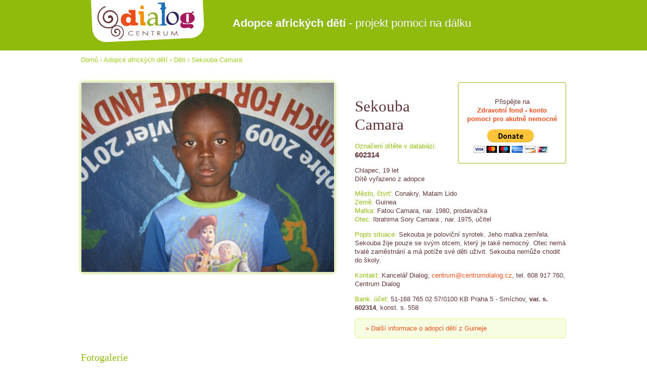

--- FILE ---
content_type: text/html; charset=utf-8
request_url: http://www.centrumdialog.cz/adopce?dite=602314
body_size: 8283
content:
<!DOCTYPE html PUBLIC "-//W3C//DTD XHTML 1.0 Strict//EN"
  "http://www.w3.org/TR/xhtml1/DTD/xhtml1-strict.dtd">
<html xmlns="http://www.w3.org/1999/xhtml" xml:lang="cs" lang="cs" dir="ltr">

<head>
<meta http-equiv="Content-Type" content="text/html; charset=utf-8" />
  <meta http-equiv="Content-Type" content="text/html; charset=utf-8" />
<link rel="shortcut icon" href="/sites/default/files/dialog_favicon.ico" type="image/x-icon" />
<meta name="description" content="  ()     ()    ()" />
<meta name="dcterms.description" content="  ()     ()    ()" />
<meta name="abstract" content="Projekty rozvojové spolupráce v Africe, především v Guineji a v Keni, např. adopce na dálku." />
<meta name="keywords" content="adopce na dálku,kampaň lidské podpory,keňa,guinea,rozvojová spolupráce,rozvojové projekty,pomoc v Africe,Afrika" />
<meta name="dcterms.date" content="2013-07-22T00:00:00Z" />
<meta name="copyright" content="Centrum Dialog, o.s." />
<link rel="canonical" href="http://www.centrumdialog.cz/adopce" />
<meta name="revisit-after" content="1 day" />
  <title>Adopce afrických dětí | Centrum Dialog</title>
  <link type="text/css" rel="stylesheet" media="all" href="/modules/node/node.css?e" />
<link type="text/css" rel="stylesheet" media="all" href="/modules/system/defaults.css?e" />
<link type="text/css" rel="stylesheet" media="all" href="/modules/system/system.css?e" />
<link type="text/css" rel="stylesheet" media="all" href="/modules/system/system-menus.css?e" />
<link type="text/css" rel="stylesheet" media="all" href="/modules/user/user.css?e" />
<link type="text/css" rel="stylesheet" media="all" href="/sites/all/modules/cck/theme/content-module.css?e" />
<link type="text/css" rel="stylesheet" media="all" href="/sites/all/modules/ckeditor/ckeditor.css?e" />
<link type="text/css" rel="stylesheet" media="all" href="/sites/all/modules/ctools/css/ctools.css?e" />
<link type="text/css" rel="stylesheet" media="all" href="/sites/all/modules/date/date.css?e" />
<link type="text/css" rel="stylesheet" media="all" href="/sites/all/modules/date/date_popup/themes/datepicker.1.7.css?e" />
<link type="text/css" rel="stylesheet" media="all" href="/sites/all/modules/date/date_popup/themes/jquery.timeentry.css?e" />
<link type="text/css" rel="stylesheet" media="all" href="/sites/all/modules/filefield/filefield.css?e" />
<link type="text/css" rel="stylesheet" media="all" href="/sites/all/modules/lightbox2/css/lightbox.css?e" />
<link type="text/css" rel="stylesheet" media="all" href="/sites/all/modules/nice_menus/nice_menus.css?e" />
<link type="text/css" rel="stylesheet" media="all" href="/sites/all/modules/nice_menus/nice_menus_default.css?e" />
<link type="text/css" rel="stylesheet" media="all" href="/sites/all/modules/panels/css/panels.css?e" />
<link type="text/css" rel="stylesheet" media="all" href="/sites/all/modules/views/css/views.css?e" />
<link type="text/css" rel="stylesheet" media="all" href="/sites/all/themes/dialog/css/style.css?e" />
  <script type="text/javascript" src="/misc/jquery.js?e"></script>
<script type="text/javascript" src="/misc/drupal.js?e"></script>
<script type="text/javascript" src="/sites/default/files/languages/cs_fd969e5b8d08a5db98438db488868002.js?e"></script>
<script type="text/javascript" src="/sites/all/modules/google_analytics/googleanalytics.js?e"></script>
<script type="text/javascript" src="/sites/all/modules/lightbox2/js/lightbox.js?e"></script>
<script type="text/javascript" src="/sites/all/modules/nice_menus/superfish/js/superfish.js?e"></script>
<script type="text/javascript" src="/sites/all/modules/nice_menus/superfish/js/jquery.bgiframe.min.js?e"></script>
<script type="text/javascript" src="/sites/all/modules/nice_menus/superfish/js/jquery.hoverIntent.minified.js?e"></script>
<script type="text/javascript" src="/sites/all/modules/nice_menus/nice_menus.js?e"></script>
<script type="text/javascript" src="/sites/all/modules/panels/js/panels.js?e"></script>
<script type="text/javascript" src="/sites/all/modules/pngfix/jquery.pngFix.js?e"></script>
<script type="text/javascript" src="/sites/all/modules/jquery_ui/jquery.ui/ui/minified/ui.core.min.js?e"></script>
<script type="text/javascript" src="/sites/all/modules/jquery_ui/jquery.ui/ui/minified/ui.tabs.min.js?e"></script>
<script type="text/javascript">
<!--//--><![CDATA[//><!--
jQuery.extend(Drupal.settings, { "basePath": "/", "googleanalytics": { "trackOutbound": 1, "trackMailto": 1, "trackDownload": 1, "trackDownloadExtensions": "7z|aac|arc|arj|asf|asx|avi|bin|csv|doc|exe|flv|gif|gz|gzip|hqx|jar|jpe?g|js|mp(2|3|4|e?g)|mov(ie)?|msi|msp|pdf|phps|png|ppt|qtm?|ra(m|r)?|sea|sit|tar|tgz|torrent|txt|wav|wma|wmv|wpd|xls|xml|z|zip" }, "lightbox2": { "rtl": "0", "file_path": "/(\\w\\w/)sites/default/files", "default_image": "/sites/all/modules/lightbox2/images/brokenimage.jpg", "border_size": 10, "font_color": "000", "box_color": "fff", "top_position": "", "overlay_opacity": "0.8", "overlay_color": "000", "disable_close_click": true, "resize_sequence": 0, "resize_speed": 400, "fade_in_speed": 400, "slide_down_speed": 600, "use_alt_layout": false, "disable_resize": false, "disable_zoom": false, "force_show_nav": false, "show_caption": true, "loop_items": false, "node_link_text": "View Image Details", "node_link_target": false, "image_count": "Image !current of !total", "video_count": "Video !current of !total", "page_count": "Page !current of !total", "lite_press_x_close": "press \x3ca href=\"#\" onclick=\"hideLightbox(); return FALSE;\"\x3e\x3ckbd\x3ex\x3c/kbd\x3e\x3c/a\x3e to close", "download_link_text": "", "enable_login": false, "enable_contact": false, "keys_close": "c x 27", "keys_previous": "p 37", "keys_next": "n 39", "keys_zoom": "z", "keys_play_pause": "32", "display_image_size": "original", "image_node_sizes": "()", "trigger_lightbox_classes": "", "trigger_lightbox_group_classes": "", "trigger_slideshow_classes": "", "trigger_lightframe_classes": "", "trigger_lightframe_group_classes": "", "custom_class_handler": 0, "custom_trigger_classes": "", "disable_for_gallery_lists": true, "disable_for_acidfree_gallery_lists": true, "enable_acidfree_videos": true, "slideshow_interval": 5000, "slideshow_automatic_start": true, "slideshow_automatic_exit": true, "show_play_pause": true, "pause_on_next_click": false, "pause_on_previous_click": true, "loop_slides": false, "iframe_width": 600, "iframe_height": 400, "iframe_border": 1, "enable_video": false }, "nice_menus_options": { "delay": "600", "speed": "fast" } });
//--><!]]>
</script>
<script type="text/javascript">
<!--//--><![CDATA[//><!--
$(document).ready(function(){ $('.LeftPng').pngFix(); });
//--><!]]>
</script>
  <script type="text/javascript"> </script>
  
  <!-- Google Tag Manager -->
  <script>(function(w,d,s,l,i){w[l]=w[l]||[];w[l].push({'gtm.start':
  new Date().getTime(),event:'gtm.js'});var f=d.getElementsByTagName(s)[0],
  j=d.createElement(s),dl=l!='dataLayer'?'&l='+l:'';j.async=true;j.src=
  'https://www.googletagmanager.com/gtm.js?id='+i+dl;f.parentNode.insertBefore(j,f);
  })(window,document,'script','dataLayer','GTM-MKL8GTF');</script>
  <!-- End Google Tag Manager -->
  
  <!-- Facebook Pixel Code -->
  <script>
  !function(f,b,e,v,n,t,s)
  {if(f.fbq)return;n=f.fbq=function(){n.callMethod?
  n.callMethod.apply(n,arguments):n.queue.push(arguments)};
  if(!f._fbq)f._fbq=n;n.push=n;n.loaded=!0;n.version='2.0';
  n.queue=[];t=b.createElement(e);t.async=!0;
  t.src=v;s=b.getElementsByTagName(e)[0];
  s.parentNode.insertBefore(t,s)}(window,document,'script',
  'https://connect.facebook.net/en_US/fbevents.js');
   fbq('init', '537595653312085'); 
  fbq('track', 'PageView');
  </script>
  <noscript>
   <img height="1" width="1" 
  src="https://www.facebook.com/tr?id=537595653312085&ev=PageView
  &noscript=1"/>
  </noscript>
  <!-- End Facebook Pixel Code -->
  
</head>
<body class="not-front not-logged-in page-node node-type-page no-sidebars">

<!-- Google Tag Manager (noscript) -->
<noscript><iframe src="https://www.googletagmanager.com/ns.html?id=GTM-MKL8GTF"
height="0" width="0" style="display:none;visibility:hidden"></iframe></noscript>
<!-- End Google Tag Manager (noscript) -->

<div id="fb-root"></div>
<script>(function(d, s, id) {
  var js, fjs = d.getElementsByTagName(s)[0];
  if (d.getElementById(id)) return;
  js = d.createElement(s); js.id = id;
  js.src = "//connect.facebook.net/cs_CZ/all.js#xfbml=1";
  fjs.parentNode.insertBefore(js, fjs);
}(document, 'script', 'facebook-jssdk'));</script>

    <!-- HEADER SHORT -->
  <div class="Header HeaderAdopce">
    <div class="Layout">
      <!-- GRAPHICS -->
      <a class="HomeLink" href="/" title="Domů" rel="home">
        Centrum Dialog<br />
              </a>
      <div class="Heading">
                <strong>Adopce afrických dětí</strong> - projekt pomoci na dálku
              </div>
    </div>
  </div>
  <!-- /HEADER -->
 
    
 
	  
  <!-- CENTER -->
  <div class="Center">
    <div class="Layout">
            <div class="Content">
        
	<div class="Adopce">
	
	  
	  
    
    <div class="Detail">
    
      <div class="Breadcrumb">
        <a href="">Domů</a> &rsaquo;
        <a href="adopce">Adopce afrických dětí</a> &rsaquo;
        <a href="adopce?list=1">Děti</a> &rsaquo;
        <a href="adopce?dite=602314">Sekouba  Camara</a>
      </div>

      <h1></h1>
     
          
      
      <div class="Left">
        <img src="http://www.centrumdialog.cz/klp_multimedia/zakladni/602314.jpg" />
      </div>
      
      <div class="Right">
        
        <div class="adopce-donate-fond">
          <p>
            Přispějte na <br/><strong><a href="http://www.centrumdialog.cz/projekty?id=60042">
              Zdravotní fond - konto<br/>pomoci pro akutně nemocné
            </a></strong>
          </p>
          <form action="https://www.paypal.com/cgi-bin/webscr" method="post">
            <input type="hidden" name="cmd" value="_s-xclick">
            <input type="hidden" name="hosted_button_id" value="ASPLAMHZFY3CG">
            <input type="image" src="https://www.paypalobjects.com/en_US/i/btn/btn_donateCC_LG.gif" border="0" name="submit" alt="PayPal - The safer, easier way to pay online!">
            <img alt="" border="0" src="https://www.paypalobjects.com/en_US/i/scr/pixel.gif" width="1" height="1">
          </form>

        </div>
        
        <h1>Sekouba  Camara</h1>
        
        
        <div class="Block">
          <span class="Legend">Označení dítěte v databázi:</span>          
          <span class="Id">602314</span>
        </div>
        
        <div class="Block">
        
          <div>
            Chlapec,
            19&nbsp;let
          </div>
          
          <div class="">
            Dítě vyřazeno z adopce          </div>
          
                    
        </div>
        
                
        
        
        <div class="Block"> 
        
          <div>
            <span class="Legend">Město, čtvrť:</span>
            <span class="Data">Conakry, Matam Lido</span>
          </div>
          
          <div>
            <span class="Legend">Země:</span>
            <span class="Data">Guinea</span>
          </div>
  
          <div>
            <span class="Legend">Matka:</span>
            <span class="Data">Fatou Camara, nar. 1980, prodavačka</span>
          </div>
          
          <div>
            <span class="Legend">Otec:</span>
            <span class="Data">Ibrahima Sory Camara , nar. 1975, učitel</span>
          </div>
          
        </div>
  
        <div class="Block">
          <span class="Legend">Popis situace:</span>
          <span class="Data">Sekouba je poloviční syrotek. Jeho matka zemřela. Sekouba žije pouze se svým otcem, který je také nemocný. Otec nemá tvalé zaměstnání a má potíže své děti uživit. Sekouba nemůže chodit do školy.</span>
        </div>
        
      
        <div class="Block">
          <span class="Legend">Kontakt:</span>
          <span class="Data">
            Kancelář Dialog, <a href="mailto:centrum@centrumdialog.cz">centrum@centrumdialog.cz</a>, tel. 608 917 760, 
            Centrum Dialog
                      </span>
        </div>
        
        <div class="Block">
          <span class="Legend">Bank. účet:</span>
          <span class="Data">
            51-168 765 02 57/0100 KB Praha 5 - Smíchov,  <b>var. s. 602314</b>, konst. s. 558
          </span>
        </div>
        
        <!-- 
        <div class="Block">
          <a href="">&raquo; Verze pro tisk</a>
        </div>
         -->
         
                
          <div class="GreenBox">
            <a href="" id="zemeInfoLink" 
               onclick="$('#zemeInfoContent').show(); $(this).hide(); return false;">
            &raquo; Další informace o adopci dětí z Guineje  
            </a>
            
          <div id="zemeInfoContent">
              <a href="" onclick="$('#zemeInfoContent').hide(); $('#zemeInfoLink').show(); return false;">
                &laquo; Skrýt</a><br /><br />
            <p>
	Adopce dět&iacute; z Guineje přijde na 7500 Kč ročně, což odpov&iacute;d&aacute; 625 Kč měs&iacute;čně. &Scaron;koln&iacute; rok v Guineji je rozdělen na tři trimestry. Prvn&iacute; trimestr zač&iacute;n&aacute; v ř&iacute;jnu, druh&yacute; v lednu a třet&iacute; v dubnu.<br />
	<br />
	Aby mohlo adoptovan&eacute; d&iacute;tko zač&iacute;t chodit do &scaron;koly, mus&iacute; b&yacute;t uhrazeny pen&iacute;ze za &scaron;koln&eacute; alespoň měs&iacute;c předem. T&iacute;m m&aacute;me dostatek času zajistit převod peněz do Guineje a vyř&iacute;dit v&scaron;echny formality. Konkr&eacute;tně to tedy znamen&aacute;, že vždy do konce srpna, listopadu a &uacute;nora mus&iacute; b&yacute;t na na&scaron;em &uacute;čtu 2500 Kč na uhrazen&iacute; &scaron;koln&eacute;ho na nově zač&iacute;naj&iacute;c&iacute; trimestr. Adoptivn&iacute; rodič může platit třikr&aacute;t ročně nebo jednor&aacute;zově na cel&yacute; rok a z&aacute;lež&iacute; to čistě na jeho rozhodnut&iacute; a možnostech.<br />
	<br />
	Jak&eacute;koliv dal&scaron;&iacute; informace V&aacute;m poskytne kontaktn&iacute; osoba pro V&aacute;mi vybran&eacute; d&iacute;tě. Na tuto osobu se tak&eacute; obracejte s ž&aacute;dost&iacute; o adopci d&iacute;těte a budou V&aacute;m poskytnuty informace, jak postupovat.</p>
          </div>
          
        </div>
        
        
      
      </div>
      
      <div class="FloatCleaner"></div>
      
      
      <h2>Fotogalerie</h2>
        
    
      <div class="Gallery" id="gallery_tabs" >
      
        <!-- the tabs -->
        <ul class="Tabs">
                      <li><a href="#gallery_tabs-1">Všechny</a></li>
                       <li><a href="#gallery_tabs-2">Rok 2021</a></li>
                       <li><a href="#gallery_tabs-3">Rok 2020</a></li>
                       <li><a href="#gallery_tabs-4">Rok 2019</a></li>
                       <li><a href="#gallery_tabs-5">Rok 2018</a></li>
                       <li><a href="#gallery_tabs-6">Rok 2017</a></li>
                       <li><a href="#gallery_tabs-7">Rok 2016</a></li>
                       <li><a href="#gallery_tabs-8">Rok 2015</a></li>
                       <li><a href="#gallery_tabs-9">Rok 2013</a></li>
                   </ul>
      
                <div class="Slide" id="gallery_tabs-1">
                      <div class="Photo">
              <a href="http://www.centrumdialog.cz/klp_multimedia/dodatecne/2021/602314_202106_51.jpg" 
                title="&lt;a href=&quot;http://www.centrumdialog.cz/klp_multimedia/dodatecne/2021/602314_202106_51.jpg&quot; target=&quot;_blank&quot;&gt;Stáhnout&lt;/a&gt;"
                rel="lightbox[porocich]"
                >
                <img src="http://www.centrumdialog.cz/klp_multimedia/dodatecne/2021/602314_202106_51_sm.jpg" />
              </a>
            </div>
                      <div class="Photo">
              <a href="http://www.centrumdialog.cz/klp_multimedia/dodatecne/2020/602314_202012_1.JPG" 
                title="&lt;a href=&quot;http://www.centrumdialog.cz/klp_multimedia/dodatecne/2020/602314_202012_1.JPG&quot; target=&quot;_blank&quot;&gt;Stáhnout&lt;/a&gt;"
                rel="lightbox[porocich]"
                >
                <img src="http://www.centrumdialog.cz/klp_multimedia/dodatecne/2020/602314_202012_1_sm.jpg" />
              </a>
            </div>
                      <div class="Photo">
              <a href="http://www.centrumdialog.cz/klp_multimedia/dodatecne/2019/602314_201907_51.jpg" 
                title="&lt;a href=&quot;http://www.centrumdialog.cz/klp_multimedia/dodatecne/2019/602314_201907_51.jpg&quot; target=&quot;_blank&quot;&gt;Stáhnout&lt;/a&gt;"
                rel="lightbox[porocich]"
                >
                <img src="http://www.centrumdialog.cz/klp_multimedia/dodatecne/2019/602314_201907_51_sm.jpg" />
              </a>
            </div>
                      <div class="Photo">
              <a href="http://www.centrumdialog.cz/klp_multimedia/dodatecne/2019/602314_201907_52.jpg" 
                title="&lt;a href=&quot;http://www.centrumdialog.cz/klp_multimedia/dodatecne/2019/602314_201907_52.jpg&quot; target=&quot;_blank&quot;&gt;Stáhnout&lt;/a&gt;"
                rel="lightbox[porocich]"
                >
                <img src="http://www.centrumdialog.cz/klp_multimedia/dodatecne/2019/602314_201907_52_sm.jpg" />
              </a>
            </div>
                      <div class="Photo">
              <a href="http://www.centrumdialog.cz/klp_multimedia/dodatecne/2018/602314_201804_1.JPG" 
                title="&lt;a href=&quot;http://www.centrumdialog.cz/klp_multimedia/dodatecne/2018/602314_201804_1.JPG&quot; target=&quot;_blank&quot;&gt;Stáhnout&lt;/a&gt;"
                rel="lightbox[porocich]"
                >
                <img src="http://www.centrumdialog.cz/klp_multimedia/dodatecne/2018/602314_201804_1_sm.jpg" />
              </a>
            </div>
                      <div class="Photo">
              <a href="http://www.centrumdialog.cz/klp_multimedia/dodatecne/2018/602314_201804_2.JPG" 
                title="&lt;a href=&quot;http://www.centrumdialog.cz/klp_multimedia/dodatecne/2018/602314_201804_2.JPG&quot; target=&quot;_blank&quot;&gt;Stáhnout&lt;/a&gt;"
                rel="lightbox[porocich]"
                >
                <img src="http://www.centrumdialog.cz/klp_multimedia/dodatecne/2018/602314_201804_2_sm.jpg" />
              </a>
            </div>
                      <div class="Photo">
              <a href="http://www.centrumdialog.cz/klp_multimedia/dodatecne/2018/602314_201804_3.JPG" 
                title="&lt;a href=&quot;http://www.centrumdialog.cz/klp_multimedia/dodatecne/2018/602314_201804_3.JPG&quot; target=&quot;_blank&quot;&gt;Stáhnout&lt;/a&gt;"
                rel="lightbox[porocich]"
                >
                <img src="http://www.centrumdialog.cz/klp_multimedia/dodatecne/2018/602314_201804_3_sm.jpg" />
              </a>
            </div>
                      <div class="Photo">
              <a href="http://www.centrumdialog.cz/klp_multimedia/dodatecne/2018/602314_201806_51.jpg" 
                title="&lt;a href=&quot;http://www.centrumdialog.cz/klp_multimedia/dodatecne/2018/602314_201806_51.jpg&quot; target=&quot;_blank&quot;&gt;Stáhnout&lt;/a&gt;"
                rel="lightbox[porocich]"
                >
                <img src="http://www.centrumdialog.cz/klp_multimedia/dodatecne/2018/602314_201806_51_sm.jpg" />
              </a>
            </div>
                      <div class="Photo">
              <a href="http://www.centrumdialog.cz/klp_multimedia/dodatecne/2018/602314_201809_51.jpg.jpg" 
                title="&lt;a href=&quot;http://www.centrumdialog.cz/klp_multimedia/dodatecne/2018/602314_201809_51.jpg.jpg&quot; target=&quot;_blank&quot;&gt;Stáhnout&lt;/a&gt;"
                rel="lightbox[porocich]"
                >
                <img src="http://www.centrumdialog.cz/klp_multimedia/dodatecne/2018/602314_201809_51_sm.jpg" />
              </a>
            </div>
                      <div class="Photo">
              <a href="http://www.centrumdialog.cz/klp_multimedia/dodatecne/2017/602314_201701_31.jpg" 
                title="&lt;a href=&quot;http://www.centrumdialog.cz/klp_multimedia/dodatecne/2017/602314_201701_31.jpg&quot; target=&quot;_blank&quot;&gt;Stáhnout&lt;/a&gt;"
                rel="lightbox[porocich]"
                >
                <img src="http://www.centrumdialog.cz/klp_multimedia/dodatecne/2017/602314_201701_31_sm.jpg" />
              </a>
            </div>
                      <div class="Photo">
              <a href="http://www.centrumdialog.cz/klp_multimedia/dodatecne/2017/602314_201709_1.jpg" 
                title="&lt;a href=&quot;http://www.centrumdialog.cz/klp_multimedia/dodatecne/2017/602314_201709_1.jpg&quot; target=&quot;_blank&quot;&gt;Stáhnout&lt;/a&gt;"
                rel="lightbox[porocich]"
                >
                <img src="http://www.centrumdialog.cz/klp_multimedia/dodatecne/2017/602314_201709_1_sm.jpg" />
              </a>
            </div>
                      <div class="Photo">
              <a href="http://www.centrumdialog.cz/klp_multimedia/dodatecne/2017/602314_201709_2.jpg" 
                title="&lt;a href=&quot;http://www.centrumdialog.cz/klp_multimedia/dodatecne/2017/602314_201709_2.jpg&quot; target=&quot;_blank&quot;&gt;Stáhnout&lt;/a&gt;"
                rel="lightbox[porocich]"
                >
                <img src="http://www.centrumdialog.cz/klp_multimedia/dodatecne/2017/602314_201709_2_sm.jpg" />
              </a>
            </div>
                      <div class="Photo">
              <a href="http://www.centrumdialog.cz/klp_multimedia/dodatecne/2017/602314_201709_3.jpg" 
                title="&lt;a href=&quot;http://www.centrumdialog.cz/klp_multimedia/dodatecne/2017/602314_201709_3.jpg&quot; target=&quot;_blank&quot;&gt;Stáhnout&lt;/a&gt;"
                rel="lightbox[porocich]"
                >
                <img src="http://www.centrumdialog.cz/klp_multimedia/dodatecne/2017/602314_201709_3_sm.jpg" />
              </a>
            </div>
                      <div class="Photo">
              <a href="http://www.centrumdialog.cz/klp_multimedia/dodatecne/2017/602314_201712_51.jpg" 
                title="&lt;a href=&quot;http://www.centrumdialog.cz/klp_multimedia/dodatecne/2017/602314_201712_51.jpg&quot; target=&quot;_blank&quot;&gt;Stáhnout&lt;/a&gt;"
                rel="lightbox[porocich]"
                >
                <img src="http://www.centrumdialog.cz/klp_multimedia/dodatecne/2017/602314_201712_51_sm.jpg" />
              </a>
            </div>
                      <div class="Photo">
              <a href="http://www.centrumdialog.cz/klp_multimedia/dodatecne/2017/602314_201712_52.jpg" 
                title="&lt;a href=&quot;http://www.centrumdialog.cz/klp_multimedia/dodatecne/2017/602314_201712_52.jpg&quot; target=&quot;_blank&quot;&gt;Stáhnout&lt;/a&gt;"
                rel="lightbox[porocich]"
                >
                <img src="http://www.centrumdialog.cz/klp_multimedia/dodatecne/2017/602314_201712_52_sm.jpg" />
              </a>
            </div>
                      <div class="Photo">
              <a href="http://www.centrumdialog.cz/klp_multimedia/dodatecne/2017/602314_201712_53.jpg" 
                title="&lt;a href=&quot;http://www.centrumdialog.cz/klp_multimedia/dodatecne/2017/602314_201712_53.jpg&quot; target=&quot;_blank&quot;&gt;Stáhnout&lt;/a&gt;"
                rel="lightbox[porocich]"
                >
                <img src="http://www.centrumdialog.cz/klp_multimedia/dodatecne/2017/602314_201712_53_sm.jpg" />
              </a>
            </div>
                      <div class="Photo">
              <a href="http://www.centrumdialog.cz/klp_multimedia/dodatecne/2016/602314_201601_2.jpg" 
                title="&lt;a href=&quot;http://www.centrumdialog.cz/klp_multimedia/dodatecne/2016/602314_201601_2.jpg&quot; target=&quot;_blank&quot;&gt;Stáhnout&lt;/a&gt;"
                rel="lightbox[porocich]"
                >
                <img src="http://www.centrumdialog.cz/klp_multimedia/dodatecne/2016/602314_201601_2_sm.jpg" />
              </a>
            </div>
                      <div class="Photo">
              <a href="http://www.centrumdialog.cz/klp_multimedia/dodatecne/2016/602314_201601_3.jpg" 
                title="&lt;a href=&quot;http://www.centrumdialog.cz/klp_multimedia/dodatecne/2016/602314_201601_3.jpg&quot; target=&quot;_blank&quot;&gt;Stáhnout&lt;/a&gt;"
                rel="lightbox[porocich]"
                >
                <img src="http://www.centrumdialog.cz/klp_multimedia/dodatecne/2016/602314_201601_3_sm.jpg" />
              </a>
            </div>
                      <div class="Photo">
              <a href="http://www.centrumdialog.cz/klp_multimedia/dodatecne/2016/602314_201601_1.jpg" 
                title="&lt;a href=&quot;http://www.centrumdialog.cz/klp_multimedia/dodatecne/2016/602314_201601_1.jpg&quot; target=&quot;_blank&quot;&gt;Stáhnout&lt;/a&gt;"
                rel="lightbox[porocich]"
                >
                <img src="http://www.centrumdialog.cz/klp_multimedia/dodatecne/2016/602314_201601_1_sm.jpg" />
              </a>
            </div>
                      <div class="Photo">
              <a href="http://www.centrumdialog.cz/klp_multimedia/dodatecne/2016/602314_201603_1.JPG" 
                title="&lt;a href=&quot;http://www.centrumdialog.cz/klp_multimedia/dodatecne/2016/602314_201603_1.JPG&quot; target=&quot;_blank&quot;&gt;Stáhnout&lt;/a&gt;"
                rel="lightbox[porocich]"
                >
                <img src="http://www.centrumdialog.cz/klp_multimedia/dodatecne/2016/602314_201603_1_sm.jpg" />
              </a>
            </div>
                      <div class="Photo">
              <a href="http://www.centrumdialog.cz/klp_multimedia/dodatecne/2016/602314_201603_3.JPG" 
                title="&lt;a href=&quot;http://www.centrumdialog.cz/klp_multimedia/dodatecne/2016/602314_201603_3.JPG&quot; target=&quot;_blank&quot;&gt;Stáhnout&lt;/a&gt;"
                rel="lightbox[porocich]"
                >
                <img src="http://www.centrumdialog.cz/klp_multimedia/dodatecne/2016/602314_201603_3_sm.jpg" />
              </a>
            </div>
                      <div class="Photo">
              <a href="http://www.centrumdialog.cz/klp_multimedia/dodatecne/2016/602314_201604_51.jpg" 
                title="&lt;a href=&quot;http://www.centrumdialog.cz/klp_multimedia/dodatecne/2016/602314_201604_51.jpg&quot; target=&quot;_blank&quot;&gt;Stáhnout&lt;/a&gt;"
                rel="lightbox[porocich]"
                >
                <img src="http://www.centrumdialog.cz/klp_multimedia/dodatecne/2016/602314_201604_51_sm.jpg" />
              </a>
            </div>
                      <div class="Photo">
              <a href="http://www.centrumdialog.cz/klp_multimedia/dodatecne/2016/602314_201604_52.jpg" 
                title="&lt;a href=&quot;http://www.centrumdialog.cz/klp_multimedia/dodatecne/2016/602314_201604_52.jpg&quot; target=&quot;_blank&quot;&gt;Stáhnout&lt;/a&gt;"
                rel="lightbox[porocich]"
                >
                <img src="http://www.centrumdialog.cz/klp_multimedia/dodatecne/2016/602314_201604_52_sm.jpg" />
              </a>
            </div>
                      <div class="Photo">
              <a href="http://www.centrumdialog.cz/klp_multimedia/dodatecne/2016/602314_201611_51.jpg" 
                title="&lt;a href=&quot;http://www.centrumdialog.cz/klp_multimedia/dodatecne/2016/602314_201611_51.jpg&quot; target=&quot;_blank&quot;&gt;Stáhnout&lt;/a&gt;"
                rel="lightbox[porocich]"
                >
                <img src="http://www.centrumdialog.cz/klp_multimedia/dodatecne/2016/602314_201611_51_sm.jpg" />
              </a>
            </div>
                      <div class="Photo">
              <a href="http://www.centrumdialog.cz/klp_multimedia/dodatecne/2015/602314_201503_1.jpg" 
                title="&lt;a href=&quot;http://www.centrumdialog.cz/klp_multimedia/dodatecne/2015/602314_201503_1.jpg&quot; target=&quot;_blank&quot;&gt;Stáhnout&lt;/a&gt;"
                rel="lightbox[porocich]"
                >
                <img src="http://www.centrumdialog.cz/klp_multimedia/dodatecne/2015/602314_201503_1_sm.jpg" />
              </a>
            </div>
                      <div class="Photo">
              <a href="http://www.centrumdialog.cz/klp_multimedia/dodatecne/2015/602314_201503_2.jpg" 
                title="&lt;a href=&quot;http://www.centrumdialog.cz/klp_multimedia/dodatecne/2015/602314_201503_2.jpg&quot; target=&quot;_blank&quot;&gt;Stáhnout&lt;/a&gt;"
                rel="lightbox[porocich]"
                >
                <img src="http://www.centrumdialog.cz/klp_multimedia/dodatecne/2015/602314_201503_2_sm.jpg" />
              </a>
            </div>
                      <div class="Photo">
              <a href="http://www.centrumdialog.cz/klp_multimedia/dodatecne/2015/602314_201503_3.jpg" 
                title="&lt;a href=&quot;http://www.centrumdialog.cz/klp_multimedia/dodatecne/2015/602314_201503_3.jpg&quot; target=&quot;_blank&quot;&gt;Stáhnout&lt;/a&gt;"
                rel="lightbox[porocich]"
                >
                <img src="http://www.centrumdialog.cz/klp_multimedia/dodatecne/2015/602314_201503_3_sm.jpg" />
              </a>
            </div>
                      <div class="Photo">
              <a href="http://www.centrumdialog.cz/klp_multimedia/dodatecne/2015/602314_201505_51.jpg" 
                title="&lt;a href=&quot;http://www.centrumdialog.cz/klp_multimedia/dodatecne/2015/602314_201505_51.jpg&quot; target=&quot;_blank&quot;&gt;Stáhnout&lt;/a&gt;"
                rel="lightbox[porocich]"
                >
                <img src="http://www.centrumdialog.cz/klp_multimedia/dodatecne/2015/602314_201505_51_sm.jpg" />
              </a>
            </div>
                      <div class="Photo">
              <a href="http://www.centrumdialog.cz/klp_multimedia/dodatecne/2013/602314_201310_51.JPG" 
                title="&lt;a href=&quot;http://www.centrumdialog.cz/klp_multimedia/dodatecne/2013/602314_201310_51.JPG&quot; target=&quot;_blank&quot;&gt;Stáhnout&lt;/a&gt;"
                rel="lightbox[porocich]"
                >
                <img src="http://www.centrumdialog.cz/klp_multimedia/dodatecne/2013/602314_201310_51_sm.jpg" />
              </a>
            </div>
                      <div class="Photo">
              <a href="http://www.centrumdialog.cz/klp_multimedia/dodatecne/2013/602314_201310_52.JPG" 
                title="&lt;a href=&quot;http://www.centrumdialog.cz/klp_multimedia/dodatecne/2013/602314_201310_52.JPG&quot; target=&quot;_blank&quot;&gt;Stáhnout&lt;/a&gt;"
                rel="lightbox[porocich]"
                >
                <img src="http://www.centrumdialog.cz/klp_multimedia/dodatecne/2013/602314_201310_52_sm.jpg" />
              </a>
            </div>
                  </div>
                <div class="Slide" id="gallery_tabs-2">
                      <div class="Photo">
              <a href="http://www.centrumdialog.cz/klp_multimedia/dodatecne/2021/602314_202106_51.jpg" 
                title="&lt;a href=&quot;http://www.centrumdialog.cz/klp_multimedia/dodatecne/2021/602314_202106_51.jpg&quot; target=&quot;_blank&quot;&gt;Stáhnout&lt;/a&gt;"
                rel="lightbox[vsechny]"
                >
                <img src="http://www.centrumdialog.cz/klp_multimedia/dodatecne/2021/602314_202106_51_sm.jpg" />
              </a>
            </div>
                  </div>
                <div class="Slide" id="gallery_tabs-3">
                      <div class="Photo">
              <a href="http://www.centrumdialog.cz/klp_multimedia/dodatecne/2020/602314_202012_1.JPG" 
                title="&lt;a href=&quot;http://www.centrumdialog.cz/klp_multimedia/dodatecne/2020/602314_202012_1.JPG&quot; target=&quot;_blank&quot;&gt;Stáhnout&lt;/a&gt;"
                rel="lightbox[vsechny]"
                >
                <img src="http://www.centrumdialog.cz/klp_multimedia/dodatecne/2020/602314_202012_1_sm.jpg" />
              </a>
            </div>
                  </div>
                <div class="Slide" id="gallery_tabs-4">
                      <div class="Photo">
              <a href="http://www.centrumdialog.cz/klp_multimedia/dodatecne/2019/602314_201907_51.jpg" 
                title="&lt;a href=&quot;http://www.centrumdialog.cz/klp_multimedia/dodatecne/2019/602314_201907_51.jpg&quot; target=&quot;_blank&quot;&gt;Stáhnout&lt;/a&gt;"
                rel="lightbox[vsechny]"
                >
                <img src="http://www.centrumdialog.cz/klp_multimedia/dodatecne/2019/602314_201907_51_sm.jpg" />
              </a>
            </div>
                      <div class="Photo">
              <a href="http://www.centrumdialog.cz/klp_multimedia/dodatecne/2019/602314_201907_52.jpg" 
                title="&lt;a href=&quot;http://www.centrumdialog.cz/klp_multimedia/dodatecne/2019/602314_201907_52.jpg&quot; target=&quot;_blank&quot;&gt;Stáhnout&lt;/a&gt;"
                rel="lightbox[vsechny]"
                >
                <img src="http://www.centrumdialog.cz/klp_multimedia/dodatecne/2019/602314_201907_52_sm.jpg" />
              </a>
            </div>
                  </div>
                <div class="Slide" id="gallery_tabs-5">
                      <div class="Photo">
              <a href="http://www.centrumdialog.cz/klp_multimedia/dodatecne/2018/602314_201804_1.JPG" 
                title="&lt;a href=&quot;http://www.centrumdialog.cz/klp_multimedia/dodatecne/2018/602314_201804_1.JPG&quot; target=&quot;_blank&quot;&gt;Stáhnout&lt;/a&gt;"
                rel="lightbox[vsechny]"
                >
                <img src="http://www.centrumdialog.cz/klp_multimedia/dodatecne/2018/602314_201804_1_sm.jpg" />
              </a>
            </div>
                      <div class="Photo">
              <a href="http://www.centrumdialog.cz/klp_multimedia/dodatecne/2018/602314_201804_2.JPG" 
                title="&lt;a href=&quot;http://www.centrumdialog.cz/klp_multimedia/dodatecne/2018/602314_201804_2.JPG&quot; target=&quot;_blank&quot;&gt;Stáhnout&lt;/a&gt;"
                rel="lightbox[vsechny]"
                >
                <img src="http://www.centrumdialog.cz/klp_multimedia/dodatecne/2018/602314_201804_2_sm.jpg" />
              </a>
            </div>
                      <div class="Photo">
              <a href="http://www.centrumdialog.cz/klp_multimedia/dodatecne/2018/602314_201804_3.JPG" 
                title="&lt;a href=&quot;http://www.centrumdialog.cz/klp_multimedia/dodatecne/2018/602314_201804_3.JPG&quot; target=&quot;_blank&quot;&gt;Stáhnout&lt;/a&gt;"
                rel="lightbox[vsechny]"
                >
                <img src="http://www.centrumdialog.cz/klp_multimedia/dodatecne/2018/602314_201804_3_sm.jpg" />
              </a>
            </div>
                      <div class="Photo">
              <a href="http://www.centrumdialog.cz/klp_multimedia/dodatecne/2018/602314_201806_51.jpg" 
                title="&lt;a href=&quot;http://www.centrumdialog.cz/klp_multimedia/dodatecne/2018/602314_201806_51.jpg&quot; target=&quot;_blank&quot;&gt;Stáhnout&lt;/a&gt;"
                rel="lightbox[vsechny]"
                >
                <img src="http://www.centrumdialog.cz/klp_multimedia/dodatecne/2018/602314_201806_51_sm.jpg" />
              </a>
            </div>
                      <div class="Photo">
              <a href="http://www.centrumdialog.cz/klp_multimedia/dodatecne/2018/602314_201809_51.jpg.jpg" 
                title="&lt;a href=&quot;http://www.centrumdialog.cz/klp_multimedia/dodatecne/2018/602314_201809_51.jpg.jpg&quot; target=&quot;_blank&quot;&gt;Stáhnout&lt;/a&gt;"
                rel="lightbox[vsechny]"
                >
                <img src="http://www.centrumdialog.cz/klp_multimedia/dodatecne/2018/602314_201809_51_sm.jpg" />
              </a>
            </div>
                  </div>
                <div class="Slide" id="gallery_tabs-6">
                      <div class="Photo">
              <a href="http://www.centrumdialog.cz/klp_multimedia/dodatecne/2017/602314_201701_31.jpg" 
                title="&lt;a href=&quot;http://www.centrumdialog.cz/klp_multimedia/dodatecne/2017/602314_201701_31.jpg&quot; target=&quot;_blank&quot;&gt;Stáhnout&lt;/a&gt;"
                rel="lightbox[vsechny]"
                >
                <img src="http://www.centrumdialog.cz/klp_multimedia/dodatecne/2017/602314_201701_31_sm.jpg" />
              </a>
            </div>
                      <div class="Photo">
              <a href="http://www.centrumdialog.cz/klp_multimedia/dodatecne/2017/602314_201709_1.jpg" 
                title="&lt;a href=&quot;http://www.centrumdialog.cz/klp_multimedia/dodatecne/2017/602314_201709_1.jpg&quot; target=&quot;_blank&quot;&gt;Stáhnout&lt;/a&gt;"
                rel="lightbox[vsechny]"
                >
                <img src="http://www.centrumdialog.cz/klp_multimedia/dodatecne/2017/602314_201709_1_sm.jpg" />
              </a>
            </div>
                      <div class="Photo">
              <a href="http://www.centrumdialog.cz/klp_multimedia/dodatecne/2017/602314_201709_2.jpg" 
                title="&lt;a href=&quot;http://www.centrumdialog.cz/klp_multimedia/dodatecne/2017/602314_201709_2.jpg&quot; target=&quot;_blank&quot;&gt;Stáhnout&lt;/a&gt;"
                rel="lightbox[vsechny]"
                >
                <img src="http://www.centrumdialog.cz/klp_multimedia/dodatecne/2017/602314_201709_2_sm.jpg" />
              </a>
            </div>
                      <div class="Photo">
              <a href="http://www.centrumdialog.cz/klp_multimedia/dodatecne/2017/602314_201709_3.jpg" 
                title="&lt;a href=&quot;http://www.centrumdialog.cz/klp_multimedia/dodatecne/2017/602314_201709_3.jpg&quot; target=&quot;_blank&quot;&gt;Stáhnout&lt;/a&gt;"
                rel="lightbox[vsechny]"
                >
                <img src="http://www.centrumdialog.cz/klp_multimedia/dodatecne/2017/602314_201709_3_sm.jpg" />
              </a>
            </div>
                      <div class="Photo">
              <a href="http://www.centrumdialog.cz/klp_multimedia/dodatecne/2017/602314_201712_51.jpg" 
                title="&lt;a href=&quot;http://www.centrumdialog.cz/klp_multimedia/dodatecne/2017/602314_201712_51.jpg&quot; target=&quot;_blank&quot;&gt;Stáhnout&lt;/a&gt;"
                rel="lightbox[vsechny]"
                >
                <img src="http://www.centrumdialog.cz/klp_multimedia/dodatecne/2017/602314_201712_51_sm.jpg" />
              </a>
            </div>
                      <div class="Photo">
              <a href="http://www.centrumdialog.cz/klp_multimedia/dodatecne/2017/602314_201712_52.jpg" 
                title="&lt;a href=&quot;http://www.centrumdialog.cz/klp_multimedia/dodatecne/2017/602314_201712_52.jpg&quot; target=&quot;_blank&quot;&gt;Stáhnout&lt;/a&gt;"
                rel="lightbox[vsechny]"
                >
                <img src="http://www.centrumdialog.cz/klp_multimedia/dodatecne/2017/602314_201712_52_sm.jpg" />
              </a>
            </div>
                      <div class="Photo">
              <a href="http://www.centrumdialog.cz/klp_multimedia/dodatecne/2017/602314_201712_53.jpg" 
                title="&lt;a href=&quot;http://www.centrumdialog.cz/klp_multimedia/dodatecne/2017/602314_201712_53.jpg&quot; target=&quot;_blank&quot;&gt;Stáhnout&lt;/a&gt;"
                rel="lightbox[vsechny]"
                >
                <img src="http://www.centrumdialog.cz/klp_multimedia/dodatecne/2017/602314_201712_53_sm.jpg" />
              </a>
            </div>
                  </div>
                <div class="Slide" id="gallery_tabs-7">
                      <div class="Photo">
              <a href="http://www.centrumdialog.cz/klp_multimedia/dodatecne/2016/602314_201601_2.jpg" 
                title="&lt;a href=&quot;http://www.centrumdialog.cz/klp_multimedia/dodatecne/2016/602314_201601_2.jpg&quot; target=&quot;_blank&quot;&gt;Stáhnout&lt;/a&gt;"
                rel="lightbox[vsechny]"
                >
                <img src="http://www.centrumdialog.cz/klp_multimedia/dodatecne/2016/602314_201601_2_sm.jpg" />
              </a>
            </div>
                      <div class="Photo">
              <a href="http://www.centrumdialog.cz/klp_multimedia/dodatecne/2016/602314_201601_3.jpg" 
                title="&lt;a href=&quot;http://www.centrumdialog.cz/klp_multimedia/dodatecne/2016/602314_201601_3.jpg&quot; target=&quot;_blank&quot;&gt;Stáhnout&lt;/a&gt;"
                rel="lightbox[vsechny]"
                >
                <img src="http://www.centrumdialog.cz/klp_multimedia/dodatecne/2016/602314_201601_3_sm.jpg" />
              </a>
            </div>
                      <div class="Photo">
              <a href="http://www.centrumdialog.cz/klp_multimedia/dodatecne/2016/602314_201601_1.jpg" 
                title="&lt;a href=&quot;http://www.centrumdialog.cz/klp_multimedia/dodatecne/2016/602314_201601_1.jpg&quot; target=&quot;_blank&quot;&gt;Stáhnout&lt;/a&gt;"
                rel="lightbox[vsechny]"
                >
                <img src="http://www.centrumdialog.cz/klp_multimedia/dodatecne/2016/602314_201601_1_sm.jpg" />
              </a>
            </div>
                      <div class="Photo">
              <a href="http://www.centrumdialog.cz/klp_multimedia/dodatecne/2016/602314_201603_1.JPG" 
                title="&lt;a href=&quot;http://www.centrumdialog.cz/klp_multimedia/dodatecne/2016/602314_201603_1.JPG&quot; target=&quot;_blank&quot;&gt;Stáhnout&lt;/a&gt;"
                rel="lightbox[vsechny]"
                >
                <img src="http://www.centrumdialog.cz/klp_multimedia/dodatecne/2016/602314_201603_1_sm.jpg" />
              </a>
            </div>
                      <div class="Photo">
              <a href="http://www.centrumdialog.cz/klp_multimedia/dodatecne/2016/602314_201603_3.JPG" 
                title="&lt;a href=&quot;http://www.centrumdialog.cz/klp_multimedia/dodatecne/2016/602314_201603_3.JPG&quot; target=&quot;_blank&quot;&gt;Stáhnout&lt;/a&gt;"
                rel="lightbox[vsechny]"
                >
                <img src="http://www.centrumdialog.cz/klp_multimedia/dodatecne/2016/602314_201603_3_sm.jpg" />
              </a>
            </div>
                      <div class="Photo">
              <a href="http://www.centrumdialog.cz/klp_multimedia/dodatecne/2016/602314_201604_51.jpg" 
                title="&lt;a href=&quot;http://www.centrumdialog.cz/klp_multimedia/dodatecne/2016/602314_201604_51.jpg&quot; target=&quot;_blank&quot;&gt;Stáhnout&lt;/a&gt;"
                rel="lightbox[vsechny]"
                >
                <img src="http://www.centrumdialog.cz/klp_multimedia/dodatecne/2016/602314_201604_51_sm.jpg" />
              </a>
            </div>
                      <div class="Photo">
              <a href="http://www.centrumdialog.cz/klp_multimedia/dodatecne/2016/602314_201604_52.jpg" 
                title="&lt;a href=&quot;http://www.centrumdialog.cz/klp_multimedia/dodatecne/2016/602314_201604_52.jpg&quot; target=&quot;_blank&quot;&gt;Stáhnout&lt;/a&gt;"
                rel="lightbox[vsechny]"
                >
                <img src="http://www.centrumdialog.cz/klp_multimedia/dodatecne/2016/602314_201604_52_sm.jpg" />
              </a>
            </div>
                      <div class="Photo">
              <a href="http://www.centrumdialog.cz/klp_multimedia/dodatecne/2016/602314_201611_51.jpg" 
                title="&lt;a href=&quot;http://www.centrumdialog.cz/klp_multimedia/dodatecne/2016/602314_201611_51.jpg&quot; target=&quot;_blank&quot;&gt;Stáhnout&lt;/a&gt;"
                rel="lightbox[vsechny]"
                >
                <img src="http://www.centrumdialog.cz/klp_multimedia/dodatecne/2016/602314_201611_51_sm.jpg" />
              </a>
            </div>
                  </div>
                <div class="Slide" id="gallery_tabs-8">
                      <div class="Photo">
              <a href="http://www.centrumdialog.cz/klp_multimedia/dodatecne/2015/602314_201503_1.jpg" 
                title="&lt;a href=&quot;http://www.centrumdialog.cz/klp_multimedia/dodatecne/2015/602314_201503_1.jpg&quot; target=&quot;_blank&quot;&gt;Stáhnout&lt;/a&gt;"
                rel="lightbox[vsechny]"
                >
                <img src="http://www.centrumdialog.cz/klp_multimedia/dodatecne/2015/602314_201503_1_sm.jpg" />
              </a>
            </div>
                      <div class="Photo">
              <a href="http://www.centrumdialog.cz/klp_multimedia/dodatecne/2015/602314_201503_2.jpg" 
                title="&lt;a href=&quot;http://www.centrumdialog.cz/klp_multimedia/dodatecne/2015/602314_201503_2.jpg&quot; target=&quot;_blank&quot;&gt;Stáhnout&lt;/a&gt;"
                rel="lightbox[vsechny]"
                >
                <img src="http://www.centrumdialog.cz/klp_multimedia/dodatecne/2015/602314_201503_2_sm.jpg" />
              </a>
            </div>
                      <div class="Photo">
              <a href="http://www.centrumdialog.cz/klp_multimedia/dodatecne/2015/602314_201503_3.jpg" 
                title="&lt;a href=&quot;http://www.centrumdialog.cz/klp_multimedia/dodatecne/2015/602314_201503_3.jpg&quot; target=&quot;_blank&quot;&gt;Stáhnout&lt;/a&gt;"
                rel="lightbox[vsechny]"
                >
                <img src="http://www.centrumdialog.cz/klp_multimedia/dodatecne/2015/602314_201503_3_sm.jpg" />
              </a>
            </div>
                      <div class="Photo">
              <a href="http://www.centrumdialog.cz/klp_multimedia/dodatecne/2015/602314_201505_51.jpg" 
                title="&lt;a href=&quot;http://www.centrumdialog.cz/klp_multimedia/dodatecne/2015/602314_201505_51.jpg&quot; target=&quot;_blank&quot;&gt;Stáhnout&lt;/a&gt;"
                rel="lightbox[vsechny]"
                >
                <img src="http://www.centrumdialog.cz/klp_multimedia/dodatecne/2015/602314_201505_51_sm.jpg" />
              </a>
            </div>
                  </div>
                <div class="Slide" id="gallery_tabs-9">
                      <div class="Photo">
              <a href="http://www.centrumdialog.cz/klp_multimedia/dodatecne/2013/602314_201310_51.JPG" 
                title="&lt;a href=&quot;http://www.centrumdialog.cz/klp_multimedia/dodatecne/2013/602314_201310_51.JPG&quot; target=&quot;_blank&quot;&gt;Stáhnout&lt;/a&gt;"
                rel="lightbox[vsechny]"
                >
                <img src="http://www.centrumdialog.cz/klp_multimedia/dodatecne/2013/602314_201310_51_sm.jpg" />
              </a>
            </div>
                      <div class="Photo">
              <a href="http://www.centrumdialog.cz/klp_multimedia/dodatecne/2013/602314_201310_52.JPG" 
                title="&lt;a href=&quot;http://www.centrumdialog.cz/klp_multimedia/dodatecne/2013/602314_201310_52.JPG&quot; target=&quot;_blank&quot;&gt;Stáhnout&lt;/a&gt;"
                rel="lightbox[vsechny]"
                >
                <img src="http://www.centrumdialog.cz/klp_multimedia/dodatecne/2013/602314_201310_52_sm.jpg" />
              </a>
            </div>
                  </div>
                
        <div class="FloatCleaner"></div>
        
        <script>
			  $(function() {
			    $( "#gallery_tabs" ).tabs();
			  });
			  </script>
        
        </div>
              
      <div class="FloatCleaner"></div>
      <br />
      

      
      
      
            
    </div>
    
    
    
    
    
    
    
    
    
    
    
    
    
    
    
    
	  
	</div>

  <div class="Content">
      </div>
    
  
  
  
  
  	      </div>
      <div class="FloatCleaner">&nbsp;</div>
    </div>
    
  </div>
  <!-- /CENTER -->
  
  
  
  <!-- FOOTER -->
  <div class="Footer">
    <div class="Layout">
      <div class="Text">
        <p><strong>&copy; Centrum Dialog</strong><br />
Sokolsk&aacute; 32, Praha 2, 120 00<br />
e-mail <a href="mailto:centrum@humanisti.cz">centrum@centrumdialog.cz</a><br />
tel. +420 608 917 760</p>
        <p>
          design <a href="http://www.hot-ice.eu" target="_blank">hot-ice.eu</a>
        </p>
      </div>
    </div>
  </div>
  <!-- /FOOTER -->
  
  <script type="text/javascript">
<!--//--><![CDATA[//><!--
var _gaq = _gaq || [];_gaq.push(["_setAccount", "UA-4622143-1"]);_gaq.push(["_trackPageview"]);(function() {var ga = document.createElement("script");ga.type = "text/javascript";ga.async = true;ga.src = ("https:" == document.location.protocol ? "https://ssl" : "http://www") + ".google-analytics.com/ga.js";var s = document.getElementsByTagName("script")[0];s.parentNode.insertBefore(ga, s);})();
//--><!]]>
</script>

</body>
</html>


--- FILE ---
content_type: text/css
request_url: http://www.centrumdialog.cz/sites/all/themes/dialog/css/style.css?e
body_size: 5045
content:
html {
  margin: 0px;
  padding: 0px;
}
body {
  background-color: white;
  text-align: center;
  font-family: "Trebuchet MS", Arial, Helvetica, sans-serif;
  margin: 0px;
  padding: 0px;
  line-height: 1.4em;
  color: #603638;
	font-size: 0.8em;
}




a {
  text-decoration: none;
  color: #E7501E;
}
a:hover,
a:active {
  text-decoration: underline;
  color: #A10D59;
}
p {
  margin: 1em 0em;
}
h1 {
  margin: 1em 0em 0.5em 0;
  ccolor: #90BB0D;
  font-family: Georgia, "Times New Roman", Times, serif;
  font-size: 2.4em;
  font-weight: normal;
  line-height: 1.2em;
  width: 600px;
}
h2 {
  color: #90BB0D;
  font-family: Georgia, "Times New Roman", Times, serif;
  font-weight: normal;
  font-size: 20px;
}
h3 {
  font-weight: bold;
  font-size: 16px;
}

.FloatCleaner {
	clear: both;
}

.Message {
  border: 1px solid #c5df76;
  padding: 20px 20px;
	margin: 2em 5em;
	font-weight: bold;
	color: #e7501e;
}
.error {
  color: #FFA500;
}
.OK {
  color: #9ACD32;
}


/* FORMS */
input.Text,
input[type=text],
input[type=file],
textarea {
  font-size: 1em;
  font-family: "Trebuchet MS", sans-serif;
  color: black;
}
input[type=submit],
input[type=reset],
button {
  border: 1px solid #719212;
  padding: font-size: 12px;
  font-family: Arial, Helvetica, sans-serif;
  color: white;
  text-shadow: 0px -1px 0px #719212;
  padding: 3px 4px;
  background-color: #90BB0D;
  font-weight: bold;
  -moz-border-radius: 3px;
  -webkit-border-radius: 3px;
  border-radius: 3px;
  -moz-box-shadow: inset -1px -1px 6px #719212;
  -webkit-box-shadow: inset -1px -1px 6px #719212;
  box-shadow: inset -1px -1px 6px #719212;
}


.Layout {
  width: 960px;
  margin: 0px auto 0px auto;
  text-align: left;
  position: relative;
}
.Header {
  background-color: #90BB0E;
  background-image: url(../images/header_bg.gif);
  background-repeat: repeat-x;
  overflow: hidden;
}
.Header .Layout {
  height: 275px;
}
.HeaderAdopce .Layout {
  height: 100px; 
}
.HeaderAdopce .Heading {
  position: absolute;
  left: 300px;
  top: 37px;
  color: White;
  font-size: 1.7em;
  text-shadow: 0px -1px 0px #719212;
}
.Header .Photo {
  width: 593px;
  height: 275px;
  background-image: url(../images/header_default_photo.jpg);
  position: absolute;
  left: 0px;
  top: 0px;
}
.Header .HomeLink {
  position: absolute;
  z-index: 10;
  top: 0px;
  left: 20px;
  height: 85px;
  width: 225px;
  background-image: url(../images/header_logo_2.png);
  background-repeat: no-repeat;
  background-position: 0px 0px;
  text-decoration: none;
	text-indent: -9999px;
	overflow: hidden;
}
.Header .Left {
  background-image: url(../images/header_left.png);
  height: 275px;
  width: 95px;
  position: absolute;
  left: 498px;
  top: 0px;
}
.Header .Top {
  background-image: url(../images/header_top.gif);
  height: 74px;
  width: 367px;
  position: absolute;
  left: 593px;
  top: 0px;
}
.Header .Right {
  background-image: url(../images/header_right.gif);
  height: 275px;
  width: 149px;
  position: absolute;
  left: 960px;
  top: 0px;
}

.Header .Menu {
  background-color: White;
  position: absolute;
  left: 593px;
  top: 74px;
  width: 367px;
  height: 275px;
	z-index: 100;
}


/* Nice menu */

ul.nice-menu-right {
  position: absolute;
  top: -10px;
  left: 30px;
  z-index: 2; 
  text-align: right;
	border: 0px;
  width: 130px;
}
ul.nice-menu-right li,
ul.nice-menu-right li.menuparent {
  position: relative;
	border: 0px;
	background-color: transparent;
  padding: 0;
  width: 130px;
	background-image: none;
}
ul.nice-menu-right a {
  line-height: 25px;
  color: #603638;
  font-size: 1em;
  text-transform: uppercase;
  padding: 0;
}
ul.nice-menu-right a:hover,
ul.nice-menu-right li.menuparent:hover > a {

}
ul.nice-menu-right a.active {
	font-weight: bold;
}

ul.nice-menu-right li:hover ul {
  visibility: visible;
}
ul.nice-menu-right ul {
  position: absolute;
  left: 150px;
  top: -15px;
  background-color: #F29400;
  display: none;
	border: 0;
	-moz-border-radius: 10px;
	-webkit-border-radius: 10px;
	border-radius: 10px;
  padding: 5px 15px;
  width: 140px;
  min-height: 50px; 
  text-align: left;
	z-index: 10;
}
ul.nice-menu-right ul li.Pointer {
  background-image: url(../images/submenu_pointer.gif);
  height: 13px;
  width: 8px;
  position: absolute;
  left: -8px;
  top: 16px;
}
ul.nice-menu-right ul li {
  margin: 6px 0px;
}
ul.nice-menu-right ul li a {
  line-height: 1.2em;
  color: #603638;
  font-size: 0.9em;
  text-transform: uppercase;
  color: White;
  font-weight: bold;
}

.sf-sub-indicator {
  display: none;
}

ul.nice-menu-right li.menuparent:hover {
  background: none; /* LTR */
}




.PanelSidebar {
  width: 367px;
  float: right;
}

.PanelMain {  
  float: left; 
  width: 570px;
}




.Center {
  min-height: 400px;
}
* html .Center {
  height: 400px;
}



.Footer {
  background-color: #90BB0D;
  margin-top: 30px;
}
.Footer .Layout {
  font-size: 0.9em;
  padding: 30px 0px;
  color: White;
}
.Footer a {
  color: White;
}










.Breadcrumb {
  margin: 10px 0px;
  color: #A1CB20;
  padding-bottom: 5px;
}
.Breadcrumb a {
  color: #A1CB20;
}
.Breadcrumb strong {
  font-size: 17px;
}







.PanelSidebar .panel-pane {
  background-image: url(../images/box_bottom.gif);
  background-position: left bottom;
  background-repeat: no-repeat;
  background-color: White;
  padding: 0px 0px 35px 0px;
  margin: 0px;
  width: 367px;
}
.PanelSidebar .panel-pane h2 {
  margin: 0px;
  background-image: url(../images/box_top.gif);
  background-repeat: no-repeat;
  background-position: left top;
  height: 58px;
  line-height: 49px;
  color: #90BB0D;
  font-family: Georgia, "Times New Roman", Times, serif;
  padding-left: 34px;
  font-size: 22px;
  font-weight: normal;
  text-transform: lowercase;
}
.PanelSidebar .panel-pane h2 a,
.PanelSidebar .panel-pane h2 a:hover {
  color: #A1CB20;
}
.PanelSidebar .pane-content {
  min-height: 20px;
  padding: 0px 34px;
  font-size: 0.9em;
}

.PanelSidebar .panel-pane h3 {
  margin: 0px 0px 10px 0px;
  ttext-align: right;
  font-weight: normal;
}
.PanelSidebar .panel-pane h3 a {
  font-size: 1.1em;
  font-weight: bold;
}


.panel-pane .Right {
  float: right;
  margin: 0px 0px 10px 20px;
}
.panel-pane .Intro {
  margin: 6px 0px;
}
.panel-pane .Intro a {
  color: #603638;
}
.panel-pane .About {
  color: #90BB0D;
  margin: 14px 0px;
  font-weight: bold;
  clear: both;
}
.panel-pane .Count {
  margin: 6px 0px;
}
.panel-pane .Count a {
  font-size: 17px;
}
.PanelSidebar .panel-pane img {
  border: 1px solid white;
  -moz-box-shadow: 0px 0px 6px #A1CB20;
  -webkit-box-shadow: 0px 0px 6px #A1CB20;
  box-shadow: 0px 0px 6px #A1CB20;
  zoom: 1;
  filter: progid:DXImageTransform.Microsoft.Shadow(color='#A1CB20', Direction=135, Strength=2);
}




/* Calendar */
.panel-pane table * {
	border: 0px;
}
.panel-pane td {
  padding: 4px 6px;
	background-color: white;
	border: 0px;
	vertical-align: top;
}
.panel-pane td.views-field-field-date-value {
	width: 50px;
	text-align: right;
}
.panel-pane td.views-field-title {
   font-weight: bold;
}



/* Page */

.Perex {
  ffont-weight: bold;
}
.LeadingImage {
  border: 1px solid white;
  -moz-box-shadow: 0px 0px 6px #A1CB20;
  -webkit-box-shadow: 0px 0px 6px #A1CB20;
  box-shadow: 0px 0px 6px #A1CB20;
  zoom: 1;
  filter: progid:DXImageTransform.Microsoft.Shadow(color='#A1CB20', Direction=135, Strength=2);
  padding: 2px;
}
.LeadingImage .Caption {
  text-align: center;
  padding: 5px 20px;
}
.Submitted {
  margin: 0.5em 0px;
  color: #90BB0D;
}
.Body {
  line-height: 1.5em;
  font-family: Georgia, "Times New Roman", Times, serif;
  font-size:  14px;
	margin: 1em 0;
	text-align: left;
}

.Details .Label {
  color:  #90BB0D;
  text-transform: uppercase;
}
.Details .Value {
  font-weight: bold;
}
.Details .Image {
  border: 1px solid white;
  -moz-box-shadow: 0px 0px 6px #A1CB20;
  -webkit-box-shadow: 0px 0px 6px #A1CB20;
  box-shadow: 0px 0px 6px #A1CB20;
  zoom: 1;
  filter: progid:DXImageTransform.Microsoft.Shadow(color='#A1CB20', Direction=135, Strength=2);
  padding: 2px;
	float: left;
	margin-right: 30px;
}



/* Teaser */

.Teaser {
  margin: 10px 0px 20px 0px;
}
.Teaser h3 {
  font-weight: bold;
  line-height: 1.25em;
	font-family: Georgia, serif;
}
.Teaser .Submitted {
  font-size: 0.9em;
  color: #90BB0D;
	margin: 0.5em 0;
}
.Teaser .Intro {
  margin: 0.5em 0;
  overflow: hidden;
  padding-bottom: 2px;
}
.Teaser .Intro a {
  color: #603638;
  text-decoration: none;
}
.Teaser .Intro a:hover {
  border-bottom: 1px solid #DDFC8F;
}
.Teaser .Image {
  float: left;
  margin-right: 30px;
}
.Teaser .Image img {
  padding: 5px;
  border: 1px solid white;
  background-color: White;
  -moz-box-shadow: 0px 0px 3px #A1CB20;
  -webkit-box-shadow: 0px 0px 3px #A1CB20;
  box-shadow: 0px 0px 3px #A1CB20;
  zoom: 1;
  filter: progid:DXImageTransform.Microsoft.Shadow(color='#A1CB20', Direction=135, Strength=2);
}


/* Teasers on Homepage */
/* 1 - highlighted teaser */
.pane-home-panel-pane-1 h3 {
  font-size: 28px;
	font-weight: normal;
	margin: 0 0 10px 0;
}

/* 2 - four teasers in grid */
.pane-home-panel-pane-2 .views-row {
  width: 276px;
  display: inline-block; 
  vertical-align: top;
  /zoom: 1; 
  /display: inline;
}
.pane-home-panel-pane-2 .views-row-1,
.pane-home-panel-pane-2 .views-row-3 {
  margin-right: 10px;  
}

.pane-home-panel-pane-2 .Teaser .Intro {
  padding-right: 20px;
}
.pane-home-panel-pane-2 h3 {
  font-size: 20px;
  margin: 0px 0px 10px 0px;
  font-weight: normal;
  line-height: normal;
}
/* different img border */
.HomeTeaserImage img {
  border: 1px solid #603638;
}
.pane-home-panel-pane-3 li * {
	display: inline;
}


.PanelSidebar h3 {
  margin: 1em 0 0.2em 0;
  font-size: 1.2em;
  font-family: "Trebuchet MS", Arial, Helvetica, sans-serif;
}



.MoreItems {
  color: #90BB0D;
  margin: 10px 0px;
  padding: 0px 20px;
  font-size: 6px;
}
.MoreItems .Inner {
  font-size: 2.1em;
}
.MoreItems .Date {
  color: #603638;
}
.MoreItems a {
  font-weight: bold;
}


/* Gallery */
.Gallery .Photo {
  display: -moz-inline-stack;
  display: inline-block;
  zoom: 1;
   *display: inline;
  padding: 5px;
  wwidth: 100px;
  text-align: center;
  margin: 5px 0px;
}
.Gallery .Photo img {
  display: -moz-inline-stack;
  display: inline-block;
  vertical-align: middle;
  zoom: 1;
   *display: inline;
  border: 1px solid white;
  -moz-box-shadow: 0px 0px 6px #A1CB20;
  -webkit-box-shadow: 0px 0px 6px #A1CB20;
  box-shadow: 0px 0px 6px #A1CB20;
  zoom: 1;
  filter: progid:DXImageTransform.Microsoft.Shadow(color='#A1CB20', Direction=135, Strength=2);
}








.PublicForm fieldset {
  border: 1px solid #90BB0D;
  padding: 20px;
  -moz-border-radius: 3px;
  -webkit-border-radius: 3px;
  border-radius: 3px;
  margin: 10px 0;
}
.PublicForm legend {
  color: #90BB0D;
  font-size: 1.6em;
  padding: 0 10px;
}
.PublicForm td,
.PublicForm th {
  padding: 3px 10px;
	border: 0;
}
.PublicForm tbody {
	border: 0;
}
.PublicForm .Text {
	width: 200px;
}
.PublicForm textarea {
	width: 100%;
	height: 100px;
}
.OptionsTable {
	width: 100%;
}
.OptionsTable th {
	vertical-align: top;
	width: 1em;
	padding: 3px;
}
.OptionsTable td {
	padding: 3px 0 6px 0;
}












.Adopce .Detail .Left {
  float: left;
  margin-right: 40px;
	
}
.Adopce .Detail .Left img {
  border: 1px solid white;
  -moz-box-shadow: 0px 0px 6px #A1CB20;
  -webkit-box-shadow: 0px 0px 6px #A1CB20;
  box-shadow: 0px 0px 6px #A1CB20;
  zoom: 1;
   filter: progid:DXImageTransform.Microsoft.Shadow(color='#A1CB20', Direction=135, Strength=2);
}
.Adopce .Detail .Right {
  overflow: hidden;
}
.Adopce .Detail .Block {
  margin: 1em 0em;
  line-height: 1.4em;
}
.Legend {
  color: #90BB0D;
}
.Adopce .Detail .Id {
  font-weight: bold;
  font-size: 1.2em;
}


.Adopce .Detail .Tabs {
  background-color: #A1CB20;
  padding: 5px;
  -moz-border-radius: 6px;
  -webkit-border-radius: 6px;
  border-radius: 6px;
}
.Adopce .Detail .Tabs li {
	display: inline;
}
.Adopce .Detail .Tabs a {
  color: White;
  padding: 0px 5px;
  
}
.Adopce .Detail .Tabs a.current {
  font-weight: bold;
  font-size: 1.1em;
}

.ui-tabs-hide {
  display: none;/* for accessible hiding: position: absolute; left: -99999999px*/;
}
.Adopce .Detail .Slide {
}
.Adopce .Detail .Slide .Photo {
  display: -moz-inline-stack;
  display: inline-block;
  zoom: 1;
   *display: inline;
  padding: 5px;
  wwidth: 100px;
  text-align: center;
  margin: 5px 0px;
}
.Adopce .Detail .Slide .Photo img {
  display: -moz-inline-stack;
  display: inline-block;
  vertical-align: middle;
  zoom: 1;
   *display: inline;
  
  border: 1px solid white;
  -moz-box-shadow: 0px 0px 6px #A1CB20;
  -webkit-box-shadow: 0px 0px 6px #A1CB20;
  box-shadow: 0px 0px 6px #A1CB20;
  zoom: 1;
   filter: progid:DXImageTransform.Microsoft.Shadow(color='#A1CB20', Direction=135, Strength=2);
}



.Adopce .List .Dite {
  display: block;
  padding: 15px 0px;
  border-top: 1px solid #D9F783;
}
.Adopce .List .Block {
  display: -moz-inline-stack;
  display: inline-block;
  vertical-align: top;
  zoom: 1;
   *display: inline;
}
.Adopce .List .L {
  width: 200px;
  text-align: right;
}
.Adopce .List .C {
  width: 120px;
  text-align: center;
}
.Adopce .List .C img {
  border: 1px solid white;
  -moz-box-shadow: 0px 0px 6px #A1CB20;
  -webkit-box-shadow: 0px 0px 6px #A1CB20;
  box-shadow: 0px 0px 6px #A1CB20;
  zoom: 1;
   filter: progid:DXImageTransform.Microsoft.Shadow(color='#A1CB20', Direction=135, Strength=2);
}
.Adopce .List .R {
  width: 600px;
  font-size: 0.9em;
}
.Adopce .List .R div {
  margin: 10px 0;
}
.Adopce .List .R .Id {
  font-weight: bold;
}
.Adopce .Prioritni {
  color: white;
  font-weight: bold;
  padding: 1px 5px;
  font-size: 10px;
  line-height: 30px;
  background-color: #E7501E;
  -moz-border-radius: 3px;
  -webkit-border-radius: 3px;
  border-radius: 3px;
}
.Adopce .Odsazene {
  margin-top: 5px;
}

.Adopce .Search {
  float: right;
  line-height: 2em;
}
.Adopce .Search input.Text {
  width: 60px;
}
.Adopce .Filters {
  line-height: 2em;
}
.Adopce .Filters select {
  padding: 0px;
}
.Adopce .HomeBox {
  background-color: #F6FDE1;
  border-bottom: 1px solid #90BB0D;
  padding: 8px 20px;
  line-height: 2em;
  margin: 5px 0px 0px 0px;
	
}

.Adopce .List .Paging {
  background-color: #F6FDE1;
  border-top: 1px solid #90BB0D;
  padding: 8px 20px;
  text-align: center;
  line-height: 2em;
  margin: 5px 0px 0px 0px;
}
.Adopce .List .Paging a {
  color: #90BB0D;
  border: 1px solid #D9F783;
  padding: 0px 3px;
  -moz-border-radius: 3px;
}
.Adopce .List .Paging a:hover {
  background-color: white;
  text-decoration: none;
  -moz-box-shadow: 0px 0px 2px #A1CB20;
  -webkit-box-shadow: 0px 0px 2px #A1CB20;
  box-shadow: 0px 0px 2px #A1CB20;
  zoom: 1;
   filter: progid:DXImageTransform.Microsoft.Shadow(color='#A1CB20', Direction=135, Strength=2);

}
.Adopce .List .Paging .Current {
  font-weight: bold;
  font-size: 1.2em;
  background-color: White;
}
.Adopce .Detail h2 {
  margin: 20px 0px 10px 0px;
}
.Adopce .Detail .GreenBox {
  padding: 10px 20px; 
  background-color: #F6FDE1;
  border: 1px solid #D9F783;
  margin: 10px 0px;
  -moz-border-radius: 6px;
  -webkit-border-radius: 6px;
  border-radius: 6px;
}
#zemeInfoContent {
  display: none;
}

.Projekty img {
  border: 1px solid white;
  -moz-box-shadow: 0px 0px 6px #A1CB20;
  -webkit-box-shadow: 0px 0px 6px #A1CB20;
  box-shadow: 0px 0px 6px #A1CB20;
  zoom: 1;
   filter: progid:DXImageTransform.Microsoft.Shadow(color='#A1CB20', Direction=135, Strength=2);
}
.Projekty .CategoryDesc {
	margin: 1em 0;
}
.Projekty .CatItem .Photo {
  float: left;
}
.Projekty .CatItem .Text {
  margin-left: 300px;
}
.Projekty .CatItem h3 {
  font-size: 22px;
  font-family: Georgia, "Times New Roman", Times, serif;
  font-weight: normal;
}
.Projekty .CatItem .Zeme {
  margin-top: 10px;
}



.Projekty .ProjectItem {
  display: block;
  padding: 15px 0px;
  border-top: 1px solid #D9F783;
}
.Projekty .ProjectItem .Block {
  display: -moz-inline-stack;
  display: inline-block;
  vertical-align: middle;
  zoom: 1;
   *display: inline;
}
.Projekty .ProjectItem .L {
  width: 200px;
  text-align: right;
}
.Projekty .ProjectItem .C {
  width: 140px;
  text-align: center;
}
.Projekty .ProjectItem .R {
  width: 600px;
  font-size: 0.9em;
}
.Projekty .ProjectItem h3 {
  margin-top: 0px;
}
.Projekty .ProjectItem .Prioritni {
  color: white;
  font-weight: bold;
  padding: 1px 5px;
  font-size: 10px;
  line-height: 30px;
  background-color: #E7501E;
  -moz-border-radius: 3px;
  -webkit-border-radius: 3px;
  border-radius: 3px;
}

.Projekty .Detail .Right {
  margin-left: 0px;
}
.Projekty .Detail .Left {
  float: right;
  width: auto;
  margin: 10px 0px 10px 20px;
}
.Projekty .Donate {
  border: 1px solid #90BB0D;
  background-color: #F0F7DC;
  padding: 20px;
  font-weight: bold;
  font-size: 1.2em;
}



.KontaktniOsoba {
  display: -moz-inline-stack;
  display: inline-block;
  zoom: 1;
   *display: inline;
  width: 220px;
  text-align: left;
  margin: 15px 15px 10px 0;
	vertical-align: top;
}
.KontaktniOsoba p {
	font-size: 0.85em;
}


.share {
  margin: 2em 0;
}
.share .fb-like {
      position: relative;
      top: -4px;
      margin-right: 1em;
}
.share .IN-widget {
      position: relative;
      top: 1px;
      margin-left: 1em;
}
.print-pdf {
      margin-left: 2em;
      float: right;
}
.print-pdf img {
  vertical-align: top;
}
.print-mail {
      margin-left: 1em;
      float: right;
}
.print-mail img {
  vertical-align: middle;
  position: relative;
  top: -1px;
}


.page-uvod .pane-1 .pane-content {
  text-align: center
}

.adopce-donate-fond {
  float: right;
  border: 1px solid #90BB0D;
  padding: 16px;
  -moz-border-radius: 3px;
  -webkit-border-radius: 3px;
  border-radius: 3px;
  width: 180px;
  text-align: center;
  
}


.messages {
  margin: 1em 0;
  padding: 1em 2em .8em 2em;
  border: 1px solid #90BB0D;
  -moz-border-radius: 3px;
  -webkit-border-radius: 3px;
  border-radius: 3px;
  font-weight: bold;
  background: #FFFFCC;
}


.banner_vanoce_2012 {
  overflow: hidden;
  text-indent: -9999px;
  background: url(../images/banner_vanoce_2012.jpg);
  height:459px;
  width:412px;
  display: block;
  
}

#gallery_tabs .ui-tabs-selected  {
	font-weight: bold;
}
